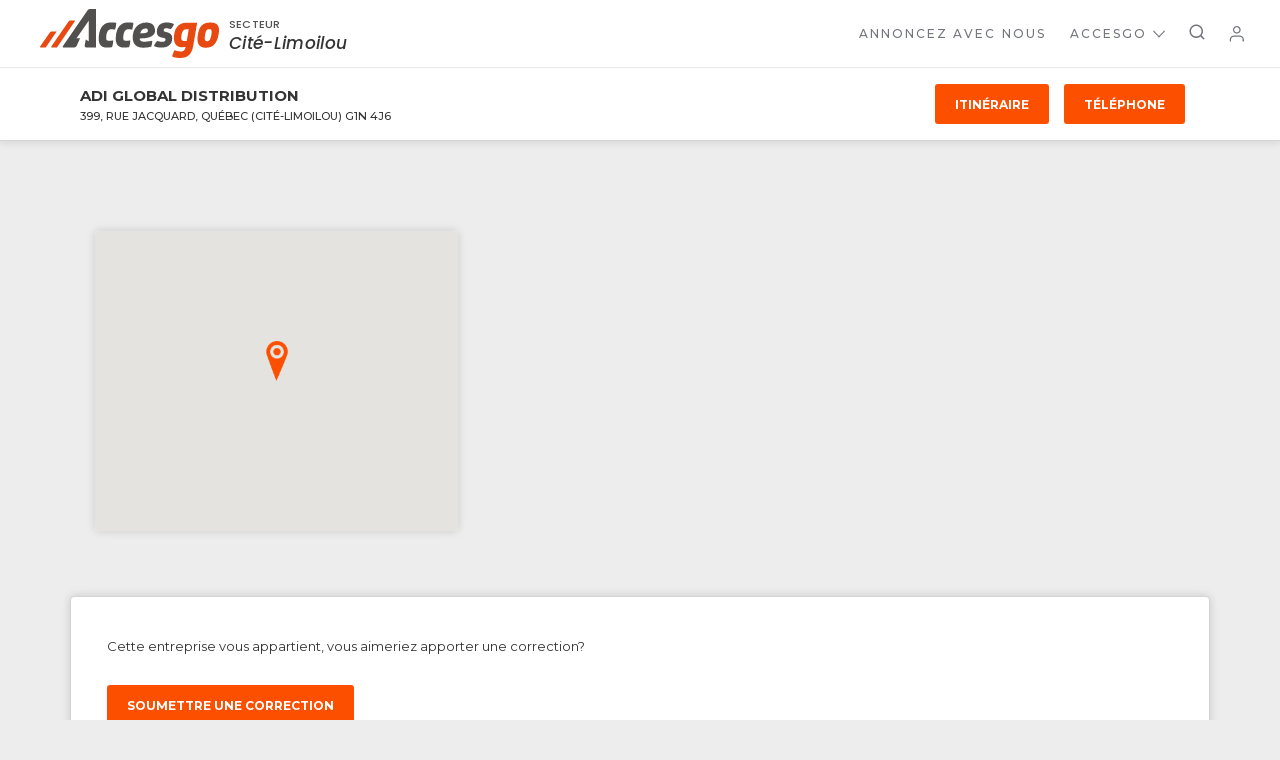

--- FILE ---
content_type: text/html; charset=utf-8
request_url: https://accesgo.com/entreprise/adi-global-distribution
body_size: 11896
content:
<!DOCTYPE html>
<html lang="fr">
  <head>
    <meta charset="utf-8" />
    <title>
        ADI Global Distribution &#8211; Accesgo
    </title>


      <meta name="description" content="Distributeur en équipement de sécurité ADI Global Distribution situé à la Cité-Limoilou à Québec." />
      <meta property="og:description" content="Distributeur en équipement de sécurité ADI Global Distribution situé à la Cité-Limoilou à Québec." />

      <meta property="og:image" content="https://accesgo.com/assets/logo-ab77f9ecdb35a3afaebfbe4674f02e89169ef3643674535edf7f891d0f36fe42.png" />
      <meta property="og:image:height" content="284" />
      <meta property="og:image:width" content="450" />

    <meta property="og:site_name" content="AccesGo" />
    <meta property="og:title" content="ADI Global Distribution" />
    <meta property="og:type" content="website" />
    <meta property="og:url" content="https://accesgo.com/entreprise/adi-global-distribution" />

    <meta name="csrf-param" content="authenticity_token" />
<meta name="csrf-token" content="LW3Lj7D1uX7z01AjEOXFGtj7wjJNc2lNL/BRFkIbovUTFNYEGSAkrkGlwaoTSx25o5bD5aivRBniHwP1UDmCrg==" />
    
    <meta name="viewport" content="user-scalable=no, initial-scale=1, minimum-scale=1, maximum-scale=1, width=device-width, viewport-fit=cover" />

      <meta name="apple-itunes-app" content="app-id=1372232667" />

      <meta name="google-site-verification" content="AIumFnbJAjvKnttKiXFiEjy7i_NEEh_fNYnDW5pwE5k" />

    <link rel="stylesheet" media="all" href="/assets/application-ddc35a9bd54cd75a8919753dcd4f6ace4db20aac158c00750afdb6600a7a838d.css" />
    <link rel="stylesheet" media="all" href="/assets/photoswipe-9ad7fffd66fa608088c02ee9d631bcf7fe288aa5170fe4586f807bdb05f6a28b.css" />
    <link rel="stylesheet" media="all" href="/assets/photoswipe/default-skin-37b09607cab08a2dd128758b3ce50ab094dc96a2bc5d946982906c1de356674c.css" />
    <link rel="stylesheet" type="text/css" media="all" href='https://fonts.googleapis.com/css?family=Montserrat:400,500,700,800&amp;subset=latin' />
    <link rel="stylesheet" type="text/css" media="all" href="https://fonts.googleapis.com/css?family=Poppins:400,500,500i,700&amp;subset=latin" />
    <link rel="shortcut icon" href="/assets/favicon-f3453876b4b9912d75b9e1038a09f11ec06a342626bf5cf06c0593d78cd49572.png" />

    <script src="/assets/application-3149c07855eb952c9bbecba6abe38db8e6c7f46019038aa8a53e929f5f1c2c13.js"></script>
    <script src="/assets/photoswipe-15b1692caeb3394d38fc2d94490a1b1f470c5bb5ac5480732fbe4c9961a5bd8d.js"></script>
    <script src="/assets/photoswipe-ui-default-2376076907dfaf5b464e15eb68b06387e689537db286755b592e3e7a585fab59.js"></script>

    <link rel="stylesheet" href="https://use.fontawesome.com/releases/v5.6.3/css/brands.css" integrity="sha384-1KLgFVb/gHrlDGLFPgMbeedi6tQBLcWvyNUN+YKXbD7ZFbjX6BLpMDf0PJ32XJfX" crossorigin="anonymous" />
    <link rel="stylesheet" href="https://use.fontawesome.com/releases/v5.6.3/css/fontawesome.css" integrity="sha384-jLuaxTTBR42U2qJ/pm4JRouHkEDHkVqH0T1nyQXn1mZ7Snycpf6Rl25VBNthU4z0" crossorigin="anonymous" />
  </head>

  <body class="">
    <div class="accesgo-page">

      <header class="accesgo-header">
        <div class="accesgo-header-top">
          <div class="accesgo-header-bar">

            <div class="accesgo-header-brand">
              <h1 class="accesgo-header-title">
                <a class="accesgo-header-title-link" rel="home" href="/cite-limoilou">
                  <img class="accesgo-header-logo accesgo-header-logo-desktop" alt="AccesGo" width="179" src="/assets/logo-907fc6d689707594a6b1a7d74e189bf18ebccd8e8a4bd87dbcf475aa2a8c4bbc.svg">
                  <img class="accesgo-header-logo accesgo-header-logo-mobile" alt="AccesGo" width="59" src="/assets/logo_mobile-a0407fc174669b40d107c1a4f31add23da2df8cbe18a3a532616d2e968681ecd.svg">
                </a>
              </h1>

              <h3 class="accesgo-header-description">
                Rechercher à proximité - Entreprise / Rabais / Services
              </h3>
            </div>

              <div class="accesgo-header-region">
                <div class="accesgo-header-region-heading">
                  Secteur
                </div>

                <div class="accesgo-header-region-name">
                  Cité-Limoilou
                </div>
              </div>

            <div class="accesgo-header-right">
              <nav class="accesgo-header-nav">
                <ul class="accesgo-header-nav-list">
                    <li class="accesgo-header-nav-item accesgo-header-nav-item--services accesgo-header-submenu-wrapper">
                      <a class="accesgo-header-nav-link accesgo-header-submenu-toggle " href="/inscription" aria-haspopup="true">
                        Annoncez avec nous
                      </a>
                    </li>

                  <li class="accesgo-header-nav-item accesgo-header-nav-item--accesgo accesgo-header-submenu-wrapper">
                    <a class="accesgo-header-nav-link accesgo-header-submenu-toggle " href="/contact" aria-haspopup="true">
                      AccesGo
                    <svg width="12" height="8" viewbox="0 0 320 192" class="accesgo-header-dropdown-arrow"><path d="M301,0l19,21l-160,171l-160,-171l19,-21l141,150l141,-150Z" /></svg>
                    </a>

                    <div class="accesgo-header-submenu accesgo-header-submenu--dropdown">
                      <div class="accesgo-header-submenu-wrap">
                        <div class="accesgo-header-submenu-box">
                          <ul class="accesgo-header-submenu-list">
                            <li class="accesgo-header-submenu-item"><a class="accesgo-header-submenu-link" href="/conditions-accesgo">Conditions Accesgo</a></li>
                            <li class="accesgo-header-submenu-item"><a class="accesgo-header-submenu-link" href="/regles-du-concours">Règles du concours</a></li>
                            <li class="accesgo-header-submenu-item"><a class="accesgo-header-submenu-link" href="/contact">Contacter Accesgo</a></li>
                          </ul>
                        </div>
                      </div>
                    </div>
                  </li>

                    <li class="accesgo-header-nav-item">
                      <button class="accesgo-header-search-toggle" type="button" onclick="onToggleSearchClick(event)">
                        <svg width="18" height="18" viewbox="0 0 24 24" class="accesgo-header-search-toggle-icon" aria-hidden="true"><path d="M21.7,20.3L18,16.6c1.2-1.5,2-3.5,2-5.6c0-5-4-9-9-9c-5,0-9,4-9,9c0,5,4,9,9,9c2.1,0,4.1-0.7,5.6-2l3.7,3.7
        c0.2,0.2,0.5,0.3,0.7,0.3s0.5-0.1,0.7-0.3C22.1,21.3,22.1,20.7,21.7,20.3z M4,11c0-3.9,3.1-7,7-7c3.9,0,7,3.1,7,7
        c0,1.9-0.8,3.7-2,4.9c0,0,0,0,0,0s0,0,0,0c-1.3,1.3-3,2-4.9,2C7.1,18,4,14.9,4,11z
      " /></svg>
                      </button>
                    </li>

                    <li class="accesgo-header-nav-item accesgo-header-nav-item--user accesgo-header-submenu-wrapper">
                      <a class="accesgo-header-user-toggle accesgo-header-submenu-toggle" href="/mon-compte" aria-haspopup="true">
                        <svg width="16" height="16" viewbox="0 0 18 20" class="accesgo-header-user-icon" aria-hidden="true"><path d="M4.8,13.5c-1.8,0 -3.2,1.5 -3.2,3.2l0,2c0,0.4 -0.3,0.8 -0.8,0.8c-0.5,0 -0.8,-0.3 -0.8,-0.7l0,-2c0,-2.7 2.1,-4.8 4.8,-4.8l8,0c2.6,0 4.8,2.1 4.8,4.8l0,2c-0.1,0.4 -0.4,0.7 -0.8,0.7c-0.4,0 -0.8,-0.3 -0.8,-0.8l0,-2c0,-1.8 -1.5,-3.2 -3.2,-3.2l-8,0Zm4,-4c-2.7,0 -4.8,-2.1 -4.8,-4.7c0,-2.6 2.1,-4.8 4.8,-4.8c2.7,0 4.8,2.1 4.8,4.8c0,2.7 -2.2,4.7 -4.8,4.7Zm0,-8c-1.8,0 -3.3,1.5 -3.3,3.3c0,1.8 1.5,3.2 3.3,3.2c1.8,0 3.2,-1.5 3.2,-3.2c0,-1.7 -1.5,-3.3 -3.2,-3.3Z" /></svg>
                      </a>

                      <div class="accesgo-header-submenu accesgo-header-submenu--dropdown">
                        <div class="accesgo-header-submenu-wrap">
                          <div class="accesgo-header-submenu-box">
                            <ul class="accesgo-header-submenu-list">
                                <li class="accesgo-header-submenu-item"><a class="accesgo-header-submenu-link" href="/connexion">Connexion</a></li>
                            </ul>
                          </div>
                        </div>
                      </div>
                    </li>

                  <li class="accesgo-header-nav-item accesgo-header-nav-item--hamburger accesgo-header-submenu-wrapper">
                    <a class="accesgo-header-hamburger-toggle accesgo-header-submenu-toggle" href="javascript:void(0)" role="button" aria-haspopup="true" onclick="this.parentElement.classList.toggle('accesgo-header-submenu-opened')">
                      <svg width="17" height="17" viewbox="0 0 384 320" class="accesgo-header-hamburger-icon"><path d="M353,192c17,0 31,-14 31,-32c0,-18 -14,-32 -31,-32l-322,0c-17,0 -31,14 -31,32c0,18 14,32 31,32l322,0Zm0,128c17,0 31,-14 31,-32c0,-18 -14,-32 -31,-32l-322,0c-17,0 -31,14 -31,32c0,18 14,32 31,32l322,0Zm0,-256c17,0 31,-14 31,-32c0,-18 -14,-32 -31,-32l-322,0c-17,0 -31,14 -31,32c0,18 14,32 31,32l322,0Z" /></svg>
                    </a>

                    <div class="accesgo-header-submenu accesgo-header-submenu--hamburger">
                      <div class="accesgo-header-submenu-wrap">
                        <div class="accesgo-header-submenu-box">
                          <ul class="accesgo-header-submenu-list">
                              <li class="accesgo-header-submenu-item accesgo-header-submenu-item--hamburger">
                                <a class="accesgo-header-submenu-link" href="/inscription">Annoncez avec nous</a>
                              </li>

                            <li class="accesgo-header-submenu-item accesgo-header-submenu-item--hamburger">
                              <a class="accesgo-header-submenu-link" href="/contact">AccesGo</a>

                              <ul class="accesgo-header-submenu-list">
                                <li class="accesgo-header-submenu-item"><a class="accesgo-header-submenu-sublink" href="/conditions-accesgo">Conditions Accesgo</a></li>
                                <li class="accesgo-header-submenu-item"><a class="accesgo-header-submenu-sublink" href="/regles-du-concours">Règles du concours</a></li>
                                <li class="accesgo-header-submenu-item"><a class="accesgo-header-submenu-sublink" href="/contact">Contacter Accesgo</a></li>
                              </ul>
                            </li>
                          </ul>

                            <ul class="accesgo-header-hamburger-bottom accesgo-header-submenu-list">
                                <li class="accesgo-header-submenu-item"><a class="accesgo-header-submenu-link" href="/connexion">Connexion</a></li>
                            </ul>
                        </div>
                      </div>
                    </div>
                  </li>
                </ul>
              </nav>
            </div>
          </div>

            <div class="accesgo-header-search-bar">
              <form class="search-bar" method="get" action="/entreprises" role="search" autocomplete="off">
  <input class="search-bar-mode" name="mode" type="hidden"
    value="list"
    disabled
  />

  <div class="search-bar-terms search-bar-combo search-bar-combo--unpopulated" onkeydown="onAutocompleteKeydown(event)">
    <label
      id="search-bar-terms-label--header"
      for="search-bar-terms-input--header"
      hidden>Rechercher:</label>

    <div class="search-bar-terms-toggle search-bar-combo-toggle" onclick="onAutocompleteClick(event)">
      <span class="search-bar-terms-tags"
        onclick="onAutocompleteTagClick(event)"
        onkeydown="onAutocompleteTagKeyDown(event)"
      ></span>

      <input class="search-bar-terms-input search-bar-combo-input"
        name="q"
        id="search-bar-terms-input--header"
        type="search"
        required
        minlength="3"
        placeholder="Qui, Quoi: Garage, Coiffure…"
        aria-labelledby="search-bar-terms-label--header"
        value=""
        data-id="--header"
        
        oninput="onAutocompleteInput(event)"
      />
    </div>

    <div class="search-bar-combo-dropdown" onclick="onAutocompleteSelectTerm(event)">
      <div class="search-bar-combo-dropdown-box">
      </div>
    </div>
  </div>

  <div class="search-bar-bottom">
    <div class="search-bar-region search-bar-combo" onkeydown="onAutocompleteKeydown(event)">
      <label
        id="search-bar-region-label--header"
        for="search-bar-region-input--header"
        hidden>Région:</label>

      <div class="search-bar-region-toggle search-bar-combo-toggle"
        id="search-bar-region-toggle--header"
        role="button"
        tabindex="0"
        aria-haspopup="true"
        onclick="onDropdownToggleClick(event)"
      >

        <input class="search-bar-combo-region-dummy-input"
          required
          id="search-bar-region-input--header"
          tabindex="-1"
          value="cite-limoilou"
          aria-labelledby="search-bar-region-label--header"
        />

        <span class="search-bar-region-where">
          <span class="search-bar-region-where-name" data-placeholder="Veuillez sélectionner un secteur">
            Où: Cité-Limoilou
          </span>
        </span>
        <svg width="12" height="8" viewbox="0 0 320 192" class="search-bar-combo-arrow"><path d="M301,0l19,21l-160,171l-160,-171l19,-21l141,150l141,-150Z" /></svg>
      </div>

      <div class="search-bar-combo-dropdown" aria-labelledby="search-bar-region-toggle--header">
        <div class="search-bar-combo-dropdown-box">
          <ul class="search-bar-region-list">


                <li class="search-bar-region-item">

                    <label class="search-bar-region-label search-bar-region-label--toggle"
                      role="button"
                      tabindex="0"
                      aria-controls="search-bar-region-subtree--header-1438"
                      aria-expanded="false"
                      onclick="onSearchRegionExpand(event)"
                    >
                      <div class="search-bar-region-gutter" style="padding-left: 0px">
                        <span class="search-bar-region-control">
                          <svg class="search-bar-region-chevron" width="16" height="16" viewBox="0 0 320 512">
                            <path d="M285.476 272.971L91.132 467.314c-9.373 9.373-24.569 9.373-33.941 0l-22.667-22.667c-9.357-9.357-9.375-24.522-.04-33.901L188.505 256 34.484 101.255c-9.335-9.379-9.317-24.544.04-33.901l22.667-22.667c9.373-9.373 24.569-9.373 33.941 0L285.475 239.03c9.373 9.372 9.373 24.568.001 33.941z" />
                          </svg>
                        </span>

                        <span class="search-bar-region-name">
                          Québec (Rive-Nord)
                        </span>

                      </div>
                    </label>


                    <div class="search-bar-region-subtree" id="search-bar-region-subtree--header-1438">
                      <input class="search-bar-region-checkbox search-bar-region-checkbox--all search-bar-combo-dropdown-focusable"
                        id="search-bar-region-checkbox--header-1438"
                        name="region[]"
                        type="checkbox"
                        value="quebec-rive-nord-qc"
                        
                        data-name="Québec (Rive-Nord) (Tous les secteurs)"
                        onclick="onSearchRegionAllClick(event)"
                      />

                      <label class="search-bar-region-label" for="search-bar-region-checkbox--header-1438">
                        <div class="search-bar-region-gutter" style="padding-left: 26px">
                          <span class="search-bar-region-control search-bar-region-control--checkbox">
                            <span class="search-bar-region-checkbox-impostor"></span>
                          </span>

                          <span class="search-bar-region-name">
                            Tous les secteurs
                          </span>
                        </div>
                      </label>

                      <ul class="search-bar-region-list">

                <li class="search-bar-region-item">

                    <label class="search-bar-region-label search-bar-region-label--toggle"
                      role="button"
                      tabindex="0"
                      aria-controls="search-bar-region-subtree--header-1479"
                      aria-expanded="true"
                      onclick="onSearchRegionExpand(event)"
                    >
                      <div class="search-bar-region-gutter" style="padding-left: 26px">
                        <span class="search-bar-region-control">
                          <svg class="search-bar-region-chevron" width="16" height="16" viewBox="0 0 320 512">
                            <path d="M285.476 272.971L91.132 467.314c-9.373 9.373-24.569 9.373-33.941 0l-22.667-22.667c-9.357-9.357-9.375-24.522-.04-33.901L188.505 256 34.484 101.255c-9.335-9.379-9.317-24.544.04-33.901l22.667-22.667c9.373-9.373 24.569-9.373 33.941 0L285.475 239.03c9.373 9.372 9.373 24.568.001 33.941z" />
                          </svg>
                        </span>

                        <span class="search-bar-region-name">
                          Québec
                        </span>

                      </div>
                    </label>


                    <div class="search-bar-region-subtree" id="search-bar-region-subtree--header-1479">
                      <input class="search-bar-region-checkbox search-bar-region-checkbox--all search-bar-combo-dropdown-focusable"
                        id="search-bar-region-checkbox--header-1479"
                        name="region[]"
                        type="checkbox"
                        value="quebec"
                        
                        data-name="Québec (Tous les secteurs)"
                        onclick="onSearchRegionAllClick(event)"
                      />

                      <label class="search-bar-region-label" for="search-bar-region-checkbox--header-1479">
                        <div class="search-bar-region-gutter" style="padding-left: 52px">
                          <span class="search-bar-region-control search-bar-region-control--checkbox">
                            <span class="search-bar-region-checkbox-impostor"></span>
                          </span>

                          <span class="search-bar-region-name">
                            Tous les secteurs
                          </span>
                        </div>
                      </label>

                      <ul class="search-bar-region-list">

                <li class="search-bar-region-item">
                    <label class="search-bar-region-label">
                      <div class="search-bar-region-gutter" style="padding-left: 52px">
                        <input class="search-bar-region-checkbox search-bar-region-checkbox--single search-bar-combo-dropdown-focusable"
                          name="region[]"
                          type="checkbox"
                          value="beauport"
                          
                          data-name="Beauport"
                          onclick="onSearchRegionClick(event)"
                        />

                        <span class="search-bar-region-control search-bar-region-control--checkbox">
                          <span class="search-bar-region-checkbox-impostor"></span>
                        </span>

                        <span class="search-bar-region-name">
                          Beauport
                        </span>
                      </div>
                    </label>

                    </li>

                <li class="search-bar-region-item">
                    <label class="search-bar-region-label">
                      <div class="search-bar-region-gutter" style="padding-left: 52px">
                        <input class="search-bar-region-checkbox search-bar-region-checkbox--single search-bar-combo-dropdown-focusable"
                          name="region[]"
                          type="checkbox"
                          value="charlesbourg-qc"
                          
                          data-name="Charlesbourg"
                          onclick="onSearchRegionClick(event)"
                        />

                        <span class="search-bar-region-control search-bar-region-control--checkbox">
                          <span class="search-bar-region-checkbox-impostor"></span>
                        </span>

                        <span class="search-bar-region-name">
                          Charlesbourg
                        </span>
                      </div>
                    </label>

                    </li>

                <li class="search-bar-region-item">
                    <label class="search-bar-region-label">
                      <div class="search-bar-region-gutter" style="padding-left: 52px">
                        <input class="search-bar-region-checkbox search-bar-region-checkbox--single search-bar-combo-dropdown-focusable"
                          name="region[]"
                          type="checkbox"
                          value="cite-limoilou"
                          checked
                          data-name="Cité-Limoilou"
                          onclick="onSearchRegionClick(event)"
                        />

                        <span class="search-bar-region-control search-bar-region-control--checkbox">
                          <span class="search-bar-region-checkbox-impostor"></span>
                        </span>

                        <span class="search-bar-region-name">
                          Cité-Limoilou
                        </span>
                      </div>
                    </label>

                    </li>

                <li class="search-bar-region-item">

                    <label class="search-bar-region-label search-bar-region-label--toggle"
                      role="button"
                      tabindex="0"
                      aria-controls="search-bar-region-subtree--header-1477"
                      aria-expanded="false"
                      onclick="onSearchRegionExpand(event)"
                    >
                      <div class="search-bar-region-gutter" style="padding-left: 52px">
                        <span class="search-bar-region-control">
                          <svg class="search-bar-region-chevron" width="16" height="16" viewBox="0 0 320 512">
                            <path d="M285.476 272.971L91.132 467.314c-9.373 9.373-24.569 9.373-33.941 0l-22.667-22.667c-9.357-9.357-9.375-24.522-.04-33.901L188.505 256 34.484 101.255c-9.335-9.379-9.317-24.544.04-33.901l22.667-22.667c9.373-9.373 24.569-9.373 33.941 0L285.475 239.03c9.373 9.372 9.373 24.568.001 33.941z" />
                          </svg>
                        </span>

                        <span class="search-bar-region-name">
                          Haute-Saint-Charles
                        </span>

                      </div>
                    </label>


                    <div class="search-bar-region-subtree" id="search-bar-region-subtree--header-1477">
                      <input class="search-bar-region-checkbox search-bar-region-checkbox--all search-bar-combo-dropdown-focusable"
                        id="search-bar-region-checkbox--header-1477"
                        name="region[]"
                        type="checkbox"
                        value="haute-saint-charles"
                        
                        data-name="Haute-Saint-Charles (Tous les secteurs)"
                        onclick="onSearchRegionAllClick(event)"
                      />

                      <label class="search-bar-region-label" for="search-bar-region-checkbox--header-1477">
                        <div class="search-bar-region-gutter" style="padding-left: 78px">
                          <span class="search-bar-region-control search-bar-region-control--checkbox">
                            <span class="search-bar-region-checkbox-impostor"></span>
                          </span>

                          <span class="search-bar-region-name">
                            Tous les secteurs
                          </span>
                        </div>
                      </label>

                      <ul class="search-bar-region-list">

                <li class="search-bar-region-item">
                    <label class="search-bar-region-label">
                      <div class="search-bar-region-gutter" style="padding-left: 78px">
                        <input class="search-bar-region-checkbox search-bar-region-checkbox--single search-bar-combo-dropdown-focusable"
                          name="region[]"
                          type="checkbox"
                          value="des-chatels"
                          
                          data-name="Des Châtels"
                          onclick="onSearchRegionClick(event)"
                        />

                        <span class="search-bar-region-control search-bar-region-control--checkbox">
                          <span class="search-bar-region-checkbox-impostor"></span>
                        </span>

                        <span class="search-bar-region-name">
                          Des Châtels
                        </span>
                      </div>
                    </label>

                    </li>

                <li class="search-bar-region-item">
                    <label class="search-bar-region-label">
                      <div class="search-bar-region-gutter" style="padding-left: 78px">
                        <input class="search-bar-region-checkbox search-bar-region-checkbox--single search-bar-combo-dropdown-focusable"
                          name="region[]"
                          type="checkbox"
                          value="lac-saint-charles"
                          
                          data-name="Lac-St-Charles"
                          onclick="onSearchRegionClick(event)"
                        />

                        <span class="search-bar-region-control search-bar-region-control--checkbox">
                          <span class="search-bar-region-checkbox-impostor"></span>
                        </span>

                        <span class="search-bar-region-name">
                          Lac-St-Charles
                        </span>
                      </div>
                    </label>

                    </li>

                <li class="search-bar-region-item">
                    <label class="search-bar-region-label">
                      <div class="search-bar-region-gutter" style="padding-left: 78px">
                        <input class="search-bar-region-checkbox search-bar-region-checkbox--single search-bar-combo-dropdown-focusable"
                          name="region[]"
                          type="checkbox"
                          value="loretteville"
                          
                          data-name="Loretteville"
                          onclick="onSearchRegionClick(event)"
                        />

                        <span class="search-bar-region-control search-bar-region-control--checkbox">
                          <span class="search-bar-region-checkbox-impostor"></span>
                        </span>

                        <span class="search-bar-region-name">
                          Loretteville
                        </span>
                      </div>
                    </label>

                    </li>

                <li class="search-bar-region-item">
                    <label class="search-bar-region-label">
                      <div class="search-bar-region-gutter" style="padding-left: 78px">
                        <input class="search-bar-region-checkbox search-bar-region-checkbox--single search-bar-combo-dropdown-focusable"
                          name="region[]"
                          type="checkbox"
                          value="saint-emile"
                          
                          data-name="St-Émile"
                          onclick="onSearchRegionClick(event)"
                        />

                        <span class="search-bar-region-control search-bar-region-control--checkbox">
                          <span class="search-bar-region-checkbox-impostor"></span>
                        </span>

                        <span class="search-bar-region-name">
                          St-Émile
                        </span>
                      </div>
                    </label>

                    </li>

                <li class="search-bar-region-item">
                    <label class="search-bar-region-label">
                      <div class="search-bar-region-gutter" style="padding-left: 78px">
                        <input class="search-bar-region-checkbox search-bar-region-checkbox--single search-bar-combo-dropdown-focusable"
                          name="region[]"
                          type="checkbox"
                          value="val-belair"
                          
                          data-name="Val-Bélair"
                          onclick="onSearchRegionClick(event)"
                        />

                        <span class="search-bar-region-control search-bar-region-control--checkbox">
                          <span class="search-bar-region-checkbox-impostor"></span>
                        </span>

                        <span class="search-bar-region-name">
                          Val-Bélair
                        </span>
                      </div>
                    </label>

                    </li>

                <li class="search-bar-region-item">
                    <label class="search-bar-region-label">
                      <div class="search-bar-region-gutter" style="padding-left: 78px">
                        <input class="search-bar-region-checkbox search-bar-region-checkbox--single search-bar-combo-dropdown-focusable"
                          name="region[]"
                          type="checkbox"
                          value="wendake-qc"
                          
                          data-name="Wendake"
                          onclick="onSearchRegionClick(event)"
                        />

                        <span class="search-bar-region-control search-bar-region-control--checkbox">
                          <span class="search-bar-region-checkbox-impostor"></span>
                        </span>

                        <span class="search-bar-region-name">
                          Wendake
                        </span>
                      </div>
                    </label>

                    </li>
                </ul></div></li>

                <li class="search-bar-region-item">

                    <label class="search-bar-region-label search-bar-region-label--toggle"
                      role="button"
                      tabindex="0"
                      aria-controls="search-bar-region-subtree--header-1478"
                      aria-expanded="false"
                      onclick="onSearchRegionExpand(event)"
                    >
                      <div class="search-bar-region-gutter" style="padding-left: 52px">
                        <span class="search-bar-region-control">
                          <svg class="search-bar-region-chevron" width="16" height="16" viewBox="0 0 320 512">
                            <path d="M285.476 272.971L91.132 467.314c-9.373 9.373-24.569 9.373-33.941 0l-22.667-22.667c-9.357-9.357-9.375-24.522-.04-33.901L188.505 256 34.484 101.255c-9.335-9.379-9.317-24.544.04-33.901l22.667-22.667c9.373-9.373 24.569-9.373 33.941 0L285.475 239.03c9.373 9.372 9.373 24.568.001 33.941z" />
                          </svg>
                        </span>

                        <span class="search-bar-region-name">
                          Les Rivières
                        </span>

                      </div>
                    </label>


                    <div class="search-bar-region-subtree" id="search-bar-region-subtree--header-1478">
                      <input class="search-bar-region-checkbox search-bar-region-checkbox--all search-bar-combo-dropdown-focusable"
                        id="search-bar-region-checkbox--header-1478"
                        name="region[]"
                        type="checkbox"
                        value="les-rivieres"
                        
                        data-name="Les Rivières (Tous les secteurs)"
                        onclick="onSearchRegionAllClick(event)"
                      />

                      <label class="search-bar-region-label" for="search-bar-region-checkbox--header-1478">
                        <div class="search-bar-region-gutter" style="padding-left: 78px">
                          <span class="search-bar-region-control search-bar-region-control--checkbox">
                            <span class="search-bar-region-checkbox-impostor"></span>
                          </span>

                          <span class="search-bar-region-name">
                            Tous les secteurs
                          </span>
                        </div>
                      </label>

                      <ul class="search-bar-region-list">

                <li class="search-bar-region-item">
                    <label class="search-bar-region-label">
                      <div class="search-bar-region-gutter" style="padding-left: 78px">
                        <input class="search-bar-region-checkbox search-bar-region-checkbox--single search-bar-combo-dropdown-focusable"
                          name="region[]"
                          type="checkbox"
                          value="duberger-les-saules"
                          
                          data-name="Duberger–Les Saules"
                          onclick="onSearchRegionClick(event)"
                        />

                        <span class="search-bar-region-control search-bar-region-control--checkbox">
                          <span class="search-bar-region-checkbox-impostor"></span>
                        </span>

                        <span class="search-bar-region-name">
                          Duberger–Les Saules
                        </span>
                      </div>
                    </label>

                    </li>

                <li class="search-bar-region-item">
                    <label class="search-bar-region-label">
                      <div class="search-bar-region-gutter" style="padding-left: 78px">
                        <input class="search-bar-region-checkbox search-bar-region-checkbox--single search-bar-combo-dropdown-focusable"
                          name="region[]"
                          type="checkbox"
                          value="neufchatel-est-lebourgneuf"
                          
                          data-name="Neufchâtel Est–Lebourgneuf"
                          onclick="onSearchRegionClick(event)"
                        />

                        <span class="search-bar-region-control search-bar-region-control--checkbox">
                          <span class="search-bar-region-checkbox-impostor"></span>
                        </span>

                        <span class="search-bar-region-name">
                          Neufchâtel Est–Lebourgneuf
                        </span>
                      </div>
                    </label>

                    </li>

                <li class="search-bar-region-item">
                    <label class="search-bar-region-label">
                      <div class="search-bar-region-gutter" style="padding-left: 78px">
                        <input class="search-bar-region-checkbox search-bar-region-checkbox--single search-bar-combo-dropdown-focusable"
                          name="region[]"
                          type="checkbox"
                          value="vanier"
                          
                          data-name="Vanier"
                          onclick="onSearchRegionClick(event)"
                        />

                        <span class="search-bar-region-control search-bar-region-control--checkbox">
                          <span class="search-bar-region-checkbox-impostor"></span>
                        </span>

                        <span class="search-bar-region-name">
                          Vanier
                        </span>
                      </div>
                    </label>

                    </li>
                </ul></div></li>
                </ul></div></li>

                <li class="search-bar-region-item">

                    <label class="search-bar-region-label search-bar-region-label--toggle"
                      role="button"
                      tabindex="0"
                      aria-controls="search-bar-region-subtree--header-1446"
                      aria-expanded="false"
                      onclick="onSearchRegionExpand(event)"
                    >
                      <div class="search-bar-region-gutter" style="padding-left: 26px">
                        <span class="search-bar-region-control">
                          <svg class="search-bar-region-chevron" width="16" height="16" viewBox="0 0 320 512">
                            <path d="M285.476 272.971L91.132 467.314c-9.373 9.373-24.569 9.373-33.941 0l-22.667-22.667c-9.357-9.357-9.375-24.522-.04-33.901L188.505 256 34.484 101.255c-9.335-9.379-9.317-24.544.04-33.901l22.667-22.667c9.373-9.373 24.569-9.373 33.941 0L285.475 239.03c9.373 9.372 9.373 24.568.001 33.941z" />
                          </svg>
                        </span>

                        <span class="search-bar-region-name">
                          MRC de la Côte-de-Beaupré
                        </span>

                      </div>
                    </label>


                    <div class="search-bar-region-subtree" id="search-bar-region-subtree--header-1446">
                      <input class="search-bar-region-checkbox search-bar-region-checkbox--all search-bar-combo-dropdown-focusable"
                        id="search-bar-region-checkbox--header-1446"
                        name="region[]"
                        type="checkbox"
                        value="cote-de-beaupre-qc"
                        
                        data-name="MRC de la Côte-de-Beaupré (Tous les secteurs)"
                        onclick="onSearchRegionAllClick(event)"
                      />

                      <label class="search-bar-region-label" for="search-bar-region-checkbox--header-1446">
                        <div class="search-bar-region-gutter" style="padding-left: 52px">
                          <span class="search-bar-region-control search-bar-region-control--checkbox">
                            <span class="search-bar-region-checkbox-impostor"></span>
                          </span>

                          <span class="search-bar-region-name">
                            Tous les secteurs
                          </span>
                        </div>
                      </label>

                      <ul class="search-bar-region-list">

                <li class="search-bar-region-item">
                    <label class="search-bar-region-label">
                      <div class="search-bar-region-gutter" style="padding-left: 52px">
                        <input class="search-bar-region-checkbox search-bar-region-checkbox--single search-bar-combo-dropdown-focusable"
                          name="region[]"
                          type="checkbox"
                          value="beaupre"
                          
                          data-name="Beaupré"
                          onclick="onSearchRegionClick(event)"
                        />

                        <span class="search-bar-region-control search-bar-region-control--checkbox">
                          <span class="search-bar-region-checkbox-impostor"></span>
                        </span>

                        <span class="search-bar-region-name">
                          Beaupré
                        </span>
                      </div>
                    </label>

                    </li>

                <li class="search-bar-region-item">
                    <label class="search-bar-region-label">
                      <div class="search-bar-region-gutter" style="padding-left: 52px">
                        <input class="search-bar-region-checkbox search-bar-region-checkbox--single search-bar-combo-dropdown-focusable"
                          name="region[]"
                          type="checkbox"
                          value="boischatel"
                          
                          data-name="Boischatel"
                          onclick="onSearchRegionClick(event)"
                        />

                        <span class="search-bar-region-control search-bar-region-control--checkbox">
                          <span class="search-bar-region-checkbox-impostor"></span>
                        </span>

                        <span class="search-bar-region-name">
                          Boischatel
                        </span>
                      </div>
                    </label>

                    </li>

                <li class="search-bar-region-item">
                    <label class="search-bar-region-label">
                      <div class="search-bar-region-gutter" style="padding-left: 52px">
                        <input class="search-bar-region-checkbox search-bar-region-checkbox--single search-bar-combo-dropdown-focusable"
                          name="region[]"
                          type="checkbox"
                          value="chateau-richer"
                          
                          data-name="Château-Richer"
                          onclick="onSearchRegionClick(event)"
                        />

                        <span class="search-bar-region-control search-bar-region-control--checkbox">
                          <span class="search-bar-region-checkbox-impostor"></span>
                        </span>

                        <span class="search-bar-region-name">
                          Château-Richer
                        </span>
                      </div>
                    </label>

                    </li>

                <li class="search-bar-region-item">
                    <label class="search-bar-region-label">
                      <div class="search-bar-region-gutter" style="padding-left: 52px">
                        <input class="search-bar-region-checkbox search-bar-region-checkbox--single search-bar-combo-dropdown-focusable"
                          name="region[]"
                          type="checkbox"
                          value="l-ange-gardien"
                          
                          data-name="L&#39;Ange-Gardien"
                          onclick="onSearchRegionClick(event)"
                        />

                        <span class="search-bar-region-control search-bar-region-control--checkbox">
                          <span class="search-bar-region-checkbox-impostor"></span>
                        </span>

                        <span class="search-bar-region-name">
                          L&#39;Ange-Gardien
                        </span>
                      </div>
                    </label>

                    </li>

                <li class="search-bar-region-item">
                    <label class="search-bar-region-label">
                      <div class="search-bar-region-gutter" style="padding-left: 52px">
                        <input class="search-bar-region-checkbox search-bar-region-checkbox--single search-bar-combo-dropdown-focusable"
                          name="region[]"
                          type="checkbox"
                          value="saint-ferreol-les-neiges"
                          
                          data-name="St-Ferréol-les-Neiges"
                          onclick="onSearchRegionClick(event)"
                        />

                        <span class="search-bar-region-control search-bar-region-control--checkbox">
                          <span class="search-bar-region-checkbox-impostor"></span>
                        </span>

                        <span class="search-bar-region-name">
                          St-Ferréol-les-Neiges
                        </span>
                      </div>
                    </label>

                    </li>

                <li class="search-bar-region-item">
                    <label class="search-bar-region-label">
                      <div class="search-bar-region-gutter" style="padding-left: 52px">
                        <input class="search-bar-region-checkbox search-bar-region-checkbox--single search-bar-combo-dropdown-focusable"
                          name="region[]"
                          type="checkbox"
                          value="saint-joachim"
                          
                          data-name="St-Joachim"
                          onclick="onSearchRegionClick(event)"
                        />

                        <span class="search-bar-region-control search-bar-region-control--checkbox">
                          <span class="search-bar-region-checkbox-impostor"></span>
                        </span>

                        <span class="search-bar-region-name">
                          St-Joachim
                        </span>
                      </div>
                    </label>

                    </li>

                <li class="search-bar-region-item">
                    <label class="search-bar-region-label">
                      <div class="search-bar-region-gutter" style="padding-left: 52px">
                        <input class="search-bar-region-checkbox search-bar-region-checkbox--single search-bar-combo-dropdown-focusable"
                          name="region[]"
                          type="checkbox"
                          value="saint-tite-des-caps"
                          
                          data-name="St-Tite-des-Caps"
                          onclick="onSearchRegionClick(event)"
                        />

                        <span class="search-bar-region-control search-bar-region-control--checkbox">
                          <span class="search-bar-region-checkbox-impostor"></span>
                        </span>

                        <span class="search-bar-region-name">
                          St-Tite-des-Caps
                        </span>
                      </div>
                    </label>

                    </li>

                <li class="search-bar-region-item">
                    <label class="search-bar-region-label">
                      <div class="search-bar-region-gutter" style="padding-left: 52px">
                        <input class="search-bar-region-checkbox search-bar-region-checkbox--single search-bar-combo-dropdown-focusable"
                          name="region[]"
                          type="checkbox"
                          value="sainte-anne-de-beaupre"
                          
                          data-name="Ste-Anne-de-Beaupré"
                          onclick="onSearchRegionClick(event)"
                        />

                        <span class="search-bar-region-control search-bar-region-control--checkbox">
                          <span class="search-bar-region-checkbox-impostor"></span>
                        </span>

                        <span class="search-bar-region-name">
                          Ste-Anne-de-Beaupré
                        </span>
                      </div>
                    </label>

                    </li>
                </ul></div></li>

                <li class="search-bar-region-item">

                    <label class="search-bar-region-label search-bar-region-label--toggle"
                      role="button"
                      tabindex="0"
                      aria-controls="search-bar-region-subtree--header-1455"
                      aria-expanded="false"
                      onclick="onSearchRegionExpand(event)"
                    >
                      <div class="search-bar-region-gutter" style="padding-left: 26px">
                        <span class="search-bar-region-control">
                          <svg class="search-bar-region-chevron" width="16" height="16" viewBox="0 0 320 512">
                            <path d="M285.476 272.971L91.132 467.314c-9.373 9.373-24.569 9.373-33.941 0l-22.667-22.667c-9.357-9.357-9.375-24.522-.04-33.901L188.505 256 34.484 101.255c-9.335-9.379-9.317-24.544.04-33.901l22.667-22.667c9.373-9.373 24.569-9.373 33.941 0L285.475 239.03c9.373 9.372 9.373 24.568.001 33.941z" />
                          </svg>
                        </span>

                        <span class="search-bar-region-name">
                          MRC de l&#39;Île-d&#39;Orléans
                        </span>

                      </div>
                    </label>


                    <div class="search-bar-region-subtree" id="search-bar-region-subtree--header-1455">
                      <input class="search-bar-region-checkbox search-bar-region-checkbox--all search-bar-combo-dropdown-focusable"
                        id="search-bar-region-checkbox--header-1455"
                        name="region[]"
                        type="checkbox"
                        value="ile-d-orleans-qc"
                        
                        data-name="MRC de l&#39;Île-d&#39;Orléans (Tous les secteurs)"
                        onclick="onSearchRegionAllClick(event)"
                      />

                      <label class="search-bar-region-label" for="search-bar-region-checkbox--header-1455">
                        <div class="search-bar-region-gutter" style="padding-left: 52px">
                          <span class="search-bar-region-control search-bar-region-control--checkbox">
                            <span class="search-bar-region-checkbox-impostor"></span>
                          </span>

                          <span class="search-bar-region-name">
                            Tous les secteurs
                          </span>
                        </div>
                      </label>

                      <ul class="search-bar-region-list">

                <li class="search-bar-region-item">
                    <label class="search-bar-region-label">
                      <div class="search-bar-region-gutter" style="padding-left: 52px">
                        <input class="search-bar-region-checkbox search-bar-region-checkbox--single search-bar-combo-dropdown-focusable"
                          name="region[]"
                          type="checkbox"
                          value="saint-francois-de-l-ile-d-orleans"
                          
                          data-name="St-François"
                          onclick="onSearchRegionClick(event)"
                        />

                        <span class="search-bar-region-control search-bar-region-control--checkbox">
                          <span class="search-bar-region-checkbox-impostor"></span>
                        </span>

                        <span class="search-bar-region-name">
                          St-François
                        </span>
                      </div>
                    </label>

                    </li>

                <li class="search-bar-region-item">
                    <label class="search-bar-region-label">
                      <div class="search-bar-region-gutter" style="padding-left: 52px">
                        <input class="search-bar-region-checkbox search-bar-region-checkbox--single search-bar-combo-dropdown-focusable"
                          name="region[]"
                          type="checkbox"
                          value="saint-jean-de-l-ile-d-orleans"
                          
                          data-name="St-Jean"
                          onclick="onSearchRegionClick(event)"
                        />

                        <span class="search-bar-region-control search-bar-region-control--checkbox">
                          <span class="search-bar-region-checkbox-impostor"></span>
                        </span>

                        <span class="search-bar-region-name">
                          St-Jean
                        </span>
                      </div>
                    </label>

                    </li>

                <li class="search-bar-region-item">
                    <label class="search-bar-region-label">
                      <div class="search-bar-region-gutter" style="padding-left: 52px">
                        <input class="search-bar-region-checkbox search-bar-region-checkbox--single search-bar-combo-dropdown-focusable"
                          name="region[]"
                          type="checkbox"
                          value="saint-laurent-de-l-ile-d-orleans"
                          
                          data-name="St-Laurent"
                          onclick="onSearchRegionClick(event)"
                        />

                        <span class="search-bar-region-control search-bar-region-control--checkbox">
                          <span class="search-bar-region-checkbox-impostor"></span>
                        </span>

                        <span class="search-bar-region-name">
                          St-Laurent
                        </span>
                      </div>
                    </label>

                    </li>

                <li class="search-bar-region-item">
                    <label class="search-bar-region-label">
                      <div class="search-bar-region-gutter" style="padding-left: 52px">
                        <input class="search-bar-region-checkbox search-bar-region-checkbox--single search-bar-combo-dropdown-focusable"
                          name="region[]"
                          type="checkbox"
                          value="saint-pierre-de-l-ile-d-orleans"
                          
                          data-name="St-Pierre"
                          onclick="onSearchRegionClick(event)"
                        />

                        <span class="search-bar-region-control search-bar-region-control--checkbox">
                          <span class="search-bar-region-checkbox-impostor"></span>
                        </span>

                        <span class="search-bar-region-name">
                          St-Pierre
                        </span>
                      </div>
                    </label>

                    </li>

                <li class="search-bar-region-item">
                    <label class="search-bar-region-label">
                      <div class="search-bar-region-gutter" style="padding-left: 52px">
                        <input class="search-bar-region-checkbox search-bar-region-checkbox--single search-bar-combo-dropdown-focusable"
                          name="region[]"
                          type="checkbox"
                          value="sainte-famille-de-l-ile-d-orleans"
                          
                          data-name="Ste-Famille"
                          onclick="onSearchRegionClick(event)"
                        />

                        <span class="search-bar-region-control search-bar-region-control--checkbox">
                          <span class="search-bar-region-checkbox-impostor"></span>
                        </span>

                        <span class="search-bar-region-name">
                          Ste-Famille
                        </span>
                      </div>
                    </label>

                    </li>

                <li class="search-bar-region-item">
                    <label class="search-bar-region-label">
                      <div class="search-bar-region-gutter" style="padding-left: 52px">
                        <input class="search-bar-region-checkbox search-bar-region-checkbox--single search-bar-combo-dropdown-focusable"
                          name="region[]"
                          type="checkbox"
                          value="sainte-petronille-de-l-ile-d-orleans"
                          
                          data-name="Ste-Pétronille"
                          onclick="onSearchRegionClick(event)"
                        />

                        <span class="search-bar-region-control search-bar-region-control--checkbox">
                          <span class="search-bar-region-checkbox-impostor"></span>
                        </span>

                        <span class="search-bar-region-name">
                          Ste-Pétronille
                        </span>
                      </div>
                    </label>

                    </li>
                </ul></div></li>

                <li class="search-bar-region-item">

                    <label class="search-bar-region-label search-bar-region-label--toggle"
                      role="button"
                      tabindex="0"
                      aria-controls="search-bar-region-subtree--header-1480"
                      aria-expanded="false"
                      onclick="onSearchRegionExpand(event)"
                    >
                      <div class="search-bar-region-gutter" style="padding-left: 26px">
                        <span class="search-bar-region-control">
                          <svg class="search-bar-region-chevron" width="16" height="16" viewBox="0 0 320 512">
                            <path d="M285.476 272.971L91.132 467.314c-9.373 9.373-24.569 9.373-33.941 0l-22.667-22.667c-9.357-9.357-9.375-24.522-.04-33.901L188.505 256 34.484 101.255c-9.335-9.379-9.317-24.544.04-33.901l22.667-22.667c9.373-9.373 24.569-9.373 33.941 0L285.475 239.03c9.373 9.372 9.373 24.568.001 33.941z" />
                          </svg>
                        </span>

                        <span class="search-bar-region-name">
                          MRC de La Jacques-Cartier
                        </span>

                      </div>
                    </label>


                    <div class="search-bar-region-subtree" id="search-bar-region-subtree--header-1480">
                      <input class="search-bar-region-checkbox search-bar-region-checkbox--all search-bar-combo-dropdown-focusable"
                        id="search-bar-region-checkbox--header-1480"
                        name="region[]"
                        type="checkbox"
                        value="mrc-de-la-jacques-cartier"
                        
                        data-name="MRC de La Jacques-Cartier (Tous les secteurs)"
                        onclick="onSearchRegionAllClick(event)"
                      />

                      <label class="search-bar-region-label" for="search-bar-region-checkbox--header-1480">
                        <div class="search-bar-region-gutter" style="padding-left: 52px">
                          <span class="search-bar-region-control search-bar-region-control--checkbox">
                            <span class="search-bar-region-checkbox-impostor"></span>
                          </span>

                          <span class="search-bar-region-name">
                            Tous les secteurs
                          </span>
                        </div>
                      </label>

                      <ul class="search-bar-region-list">

                <li class="search-bar-region-item">
                    <label class="search-bar-region-label">
                      <div class="search-bar-region-gutter" style="padding-left: 52px">
                        <input class="search-bar-region-checkbox search-bar-region-checkbox--single search-bar-combo-dropdown-focusable"
                          name="region[]"
                          type="checkbox"
                          value="fossambault-sur-le-lac"
                          
                          data-name="Fossambault-sur-le-Lac/Lac St-Joseph"
                          onclick="onSearchRegionClick(event)"
                        />

                        <span class="search-bar-region-control search-bar-region-control--checkbox">
                          <span class="search-bar-region-checkbox-impostor"></span>
                        </span>

                        <span class="search-bar-region-name">
                          Fossambault-sur-le-Lac/Lac St-Joseph
                        </span>
                      </div>
                    </label>

                    </li>

                <li class="search-bar-region-item">
                    <label class="search-bar-region-label">
                      <div class="search-bar-region-gutter" style="padding-left: 52px">
                        <input class="search-bar-region-checkbox search-bar-region-checkbox--single search-bar-combo-dropdown-focusable"
                          name="region[]"
                          type="checkbox"
                          value="ste-catherine-de-la-jacques-cartier"
                          
                          data-name="Ste-Catherine-de-la-Jacques-Cartier"
                          onclick="onSearchRegionClick(event)"
                        />

                        <span class="search-bar-region-control search-bar-region-control--checkbox">
                          <span class="search-bar-region-checkbox-impostor"></span>
                        </span>

                        <span class="search-bar-region-name">
                          Ste-Catherine-de-la-Jacques-Cartier
                        </span>
                      </div>
                    </label>

                    </li>

                <li class="search-bar-region-item">
                    <label class="search-bar-region-label">
                      <div class="search-bar-region-gutter" style="padding-left: 52px">
                        <input class="search-bar-region-checkbox search-bar-region-checkbox--single search-bar-combo-dropdown-focusable"
                          name="region[]"
                          type="checkbox"
                          value="shannon"
                          
                          data-name="Shannon/Saint-Gabriel-de-Valcartier"
                          onclick="onSearchRegionClick(event)"
                        />

                        <span class="search-bar-region-control search-bar-region-control--checkbox">
                          <span class="search-bar-region-checkbox-impostor"></span>
                        </span>

                        <span class="search-bar-region-name">
                          Shannon/Saint-Gabriel-de-Valcartier
                        </span>
                      </div>
                    </label>

                    </li>

                <li class="search-bar-region-item">
                    <label class="search-bar-region-label">
                      <div class="search-bar-region-gutter" style="padding-left: 52px">
                        <input class="search-bar-region-checkbox search-bar-region-checkbox--single search-bar-combo-dropdown-focusable"
                          name="region[]"
                          type="checkbox"
                          value="lac-beauport-lac-delage"
                          
                          data-name="Lac-Beauport / Lac-Delage"
                          onclick="onSearchRegionClick(event)"
                        />

                        <span class="search-bar-region-control search-bar-region-control--checkbox">
                          <span class="search-bar-region-checkbox-impostor"></span>
                        </span>

                        <span class="search-bar-region-name">
                          Lac-Beauport / Lac-Delage
                        </span>
                      </div>
                    </label>

                    </li>

                <li class="search-bar-region-item">
                    <label class="search-bar-region-label">
                      <div class="search-bar-region-gutter" style="padding-left: 52px">
                        <input class="search-bar-region-checkbox search-bar-region-checkbox--single search-bar-combo-dropdown-focusable"
                          name="region[]"
                          type="checkbox"
                          value="sainte-brigitte-de-laval"
                          
                          data-name="Ste-Brigitte-de-Laval"
                          onclick="onSearchRegionClick(event)"
                        />

                        <span class="search-bar-region-control search-bar-region-control--checkbox">
                          <span class="search-bar-region-checkbox-impostor"></span>
                        </span>

                        <span class="search-bar-region-name">
                          Ste-Brigitte-de-Laval
                        </span>
                      </div>
                    </label>

                    </li>

                <li class="search-bar-region-item">
                    <label class="search-bar-region-label">
                      <div class="search-bar-region-gutter" style="padding-left: 52px">
                        <input class="search-bar-region-checkbox search-bar-region-checkbox--single search-bar-combo-dropdown-focusable"
                          name="region[]"
                          type="checkbox"
                          value="stoneham-et-tewkesbury"
                          
                          data-name="Stoneham-et-Tewkesbury"
                          onclick="onSearchRegionClick(event)"
                        />

                        <span class="search-bar-region-control search-bar-region-control--checkbox">
                          <span class="search-bar-region-checkbox-impostor"></span>
                        </span>

                        <span class="search-bar-region-name">
                          Stoneham-et-Tewkesbury
                        </span>
                      </div>
                    </label>

                    </li>
                </ul></div></li>

                <li class="search-bar-region-item">
                    <label class="search-bar-region-label">
                      <div class="search-bar-region-gutter" style="padding-left: 26px">
                        <input class="search-bar-region-checkbox search-bar-region-checkbox--single search-bar-combo-dropdown-focusable"
                          name="region[]"
                          type="checkbox"
                          value="ancienne-lorette-qc"
                          
                          data-name="L&#39;Ancienne-Lorette"
                          onclick="onSearchRegionClick(event)"
                        />

                        <span class="search-bar-region-control search-bar-region-control--checkbox">
                          <span class="search-bar-region-checkbox-impostor"></span>
                        </span>

                        <span class="search-bar-region-name">
                          L&#39;Ancienne-Lorette
                        </span>
                      </div>
                    </label>

                    </li>

                <li class="search-bar-region-item">
                    <label class="search-bar-region-label">
                      <div class="search-bar-region-gutter" style="padding-left: 26px">
                        <input class="search-bar-region-checkbox search-bar-region-checkbox--single search-bar-combo-dropdown-focusable"
                          name="region[]"
                          type="checkbox"
                          value="saint-augustin-de-desmaures-qc"
                          
                          data-name="St-Augustin-De-Desmaures"
                          onclick="onSearchRegionClick(event)"
                        />

                        <span class="search-bar-region-control search-bar-region-control--checkbox">
                          <span class="search-bar-region-checkbox-impostor"></span>
                        </span>

                        <span class="search-bar-region-name">
                          St-Augustin-De-Desmaures
                        </span>
                      </div>
                    </label>

                    </li>
                </ul></div></li>

                <li class="search-bar-region-item">

                    <label class="search-bar-region-label search-bar-region-label--toggle"
                      role="button"
                      tabindex="0"
                      aria-controls="search-bar-region-subtree--header-1432"
                      aria-expanded="false"
                      onclick="onSearchRegionExpand(event)"
                    >
                      <div class="search-bar-region-gutter" style="padding-left: 0px">
                        <span class="search-bar-region-control">
                          <svg class="search-bar-region-chevron" width="16" height="16" viewBox="0 0 320 512">
                            <path d="M285.476 272.971L91.132 467.314c-9.373 9.373-24.569 9.373-33.941 0l-22.667-22.667c-9.357-9.357-9.375-24.522-.04-33.901L188.505 256 34.484 101.255c-9.335-9.379-9.317-24.544.04-33.901l22.667-22.667c9.373-9.373 24.569-9.373 33.941 0L285.475 239.03c9.373 9.372 9.373 24.568.001 33.941z" />
                          </svg>
                        </span>

                        <span class="search-bar-region-name">
                          Lévis (Rive-Sud)
                        </span>

                      </div>
                    </label>


                    <div class="search-bar-region-subtree" id="search-bar-region-subtree--header-1432">
                      <input class="search-bar-region-checkbox search-bar-region-checkbox--all search-bar-combo-dropdown-focusable"
                        id="search-bar-region-checkbox--header-1432"
                        name="region[]"
                        type="checkbox"
                        value="levis-rive-sud-qc"
                        
                        data-name="Lévis (Rive-Sud) (Tous les secteurs)"
                        onclick="onSearchRegionAllClick(event)"
                      />

                      <label class="search-bar-region-label" for="search-bar-region-checkbox--header-1432">
                        <div class="search-bar-region-gutter" style="padding-left: 26px">
                          <span class="search-bar-region-control search-bar-region-control--checkbox">
                            <span class="search-bar-region-checkbox-impostor"></span>
                          </span>

                          <span class="search-bar-region-name">
                            Tous les secteurs
                          </span>
                        </div>
                      </label>

                      <ul class="search-bar-region-list">

                <li class="search-bar-region-item">

                    <label class="search-bar-region-label search-bar-region-label--toggle"
                      role="button"
                      tabindex="0"
                      aria-controls="search-bar-region-subtree--header-1475"
                      aria-expanded="false"
                      onclick="onSearchRegionExpand(event)"
                    >
                      <div class="search-bar-region-gutter" style="padding-left: 26px">
                        <span class="search-bar-region-control">
                          <svg class="search-bar-region-chevron" width="16" height="16" viewBox="0 0 320 512">
                            <path d="M285.476 272.971L91.132 467.314c-9.373 9.373-24.569 9.373-33.941 0l-22.667-22.667c-9.357-9.357-9.375-24.522-.04-33.901L188.505 256 34.484 101.255c-9.335-9.379-9.317-24.544.04-33.901l22.667-22.667c9.373-9.373 24.569-9.373 33.941 0L285.475 239.03c9.373 9.372 9.373 24.568.001 33.941z" />
                          </svg>
                        </span>

                        <span class="search-bar-region-name">
                          Chutes-de-la-Chaudière-Est
                        </span>

                      </div>
                    </label>


                    <div class="search-bar-region-subtree" id="search-bar-region-subtree--header-1475">
                      <input class="search-bar-region-checkbox search-bar-region-checkbox--all search-bar-combo-dropdown-focusable"
                        id="search-bar-region-checkbox--header-1475"
                        name="region[]"
                        type="checkbox"
                        value="chutes-de-la-chaudiere-est"
                        
                        data-name="Chutes-de-la-Chaudière-Est (Tous les secteurs)"
                        onclick="onSearchRegionAllClick(event)"
                      />

                      <label class="search-bar-region-label" for="search-bar-region-checkbox--header-1475">
                        <div class="search-bar-region-gutter" style="padding-left: 52px">
                          <span class="search-bar-region-control search-bar-region-control--checkbox">
                            <span class="search-bar-region-checkbox-impostor"></span>
                          </span>

                          <span class="search-bar-region-name">
                            Tous les secteurs
                          </span>
                        </div>
                      </label>

                      <ul class="search-bar-region-list">

                <li class="search-bar-region-item">
                    <label class="search-bar-region-label">
                      <div class="search-bar-region-gutter" style="padding-left: 52px">
                        <input class="search-bar-region-checkbox search-bar-region-checkbox--single search-bar-combo-dropdown-focusable"
                          name="region[]"
                          type="checkbox"
                          value="sainte-helene-de-breakeyville"
                          
                          data-name="Breakeyville"
                          onclick="onSearchRegionClick(event)"
                        />

                        <span class="search-bar-region-control search-bar-region-control--checkbox">
                          <span class="search-bar-region-checkbox-impostor"></span>
                        </span>

                        <span class="search-bar-region-name">
                          Breakeyville
                        </span>
                      </div>
                    </label>

                    </li>

                <li class="search-bar-region-item">
                    <label class="search-bar-region-label">
                      <div class="search-bar-region-gutter" style="padding-left: 52px">
                        <input class="search-bar-region-checkbox search-bar-region-checkbox--single search-bar-combo-dropdown-focusable"
                          name="region[]"
                          type="checkbox"
                          value="charny-qc"
                          
                          data-name="Charny"
                          onclick="onSearchRegionClick(event)"
                        />

                        <span class="search-bar-region-control search-bar-region-control--checkbox">
                          <span class="search-bar-region-checkbox-impostor"></span>
                        </span>

                        <span class="search-bar-region-name">
                          Charny
                        </span>
                      </div>
                    </label>

                    </li>

                <li class="search-bar-region-item">
                    <label class="search-bar-region-label">
                      <div class="search-bar-region-gutter" style="padding-left: 52px">
                        <input class="search-bar-region-checkbox search-bar-region-checkbox--single search-bar-combo-dropdown-focusable"
                          name="region[]"
                          type="checkbox"
                          value="saint-jean-chrysostome-qc"
                          
                          data-name="St-Jean-Chrysostome"
                          onclick="onSearchRegionClick(event)"
                        />

                        <span class="search-bar-region-control search-bar-region-control--checkbox">
                          <span class="search-bar-region-checkbox-impostor"></span>
                        </span>

                        <span class="search-bar-region-name">
                          St-Jean-Chrysostome
                        </span>
                      </div>
                    </label>

                    </li>

                <li class="search-bar-region-item">
                    <label class="search-bar-region-label">
                      <div class="search-bar-region-gutter" style="padding-left: 52px">
                        <input class="search-bar-region-checkbox search-bar-region-checkbox--single search-bar-combo-dropdown-focusable"
                          name="region[]"
                          type="checkbox"
                          value="saint-romuald-qc"
                          
                          data-name="St-Romuald"
                          onclick="onSearchRegionClick(event)"
                        />

                        <span class="search-bar-region-control search-bar-region-control--checkbox">
                          <span class="search-bar-region-checkbox-impostor"></span>
                        </span>

                        <span class="search-bar-region-name">
                          St-Romuald
                        </span>
                      </div>
                    </label>

                    </li>
                </ul></div></li>

                <li class="search-bar-region-item">

                    <label class="search-bar-region-label search-bar-region-label--toggle"
                      role="button"
                      tabindex="0"
                      aria-controls="search-bar-region-subtree--header-1474"
                      aria-expanded="false"
                      onclick="onSearchRegionExpand(event)"
                    >
                      <div class="search-bar-region-gutter" style="padding-left: 26px">
                        <span class="search-bar-region-control">
                          <svg class="search-bar-region-chevron" width="16" height="16" viewBox="0 0 320 512">
                            <path d="M285.476 272.971L91.132 467.314c-9.373 9.373-24.569 9.373-33.941 0l-22.667-22.667c-9.357-9.357-9.375-24.522-.04-33.901L188.505 256 34.484 101.255c-9.335-9.379-9.317-24.544.04-33.901l22.667-22.667c9.373-9.373 24.569-9.373 33.941 0L285.475 239.03c9.373 9.372 9.373 24.568.001 33.941z" />
                          </svg>
                        </span>

                        <span class="search-bar-region-name">
                          Chutes-de-la-Chaudière-Ouest
                        </span>

                      </div>
                    </label>


                    <div class="search-bar-region-subtree" id="search-bar-region-subtree--header-1474">
                      <input class="search-bar-region-checkbox search-bar-region-checkbox--all search-bar-combo-dropdown-focusable"
                        id="search-bar-region-checkbox--header-1474"
                        name="region[]"
                        type="checkbox"
                        value="chutes-de-la-chaudiere-ouest"
                        
                        data-name="Chutes-de-la-Chaudière-Ouest (Tous les secteurs)"
                        onclick="onSearchRegionAllClick(event)"
                      />

                      <label class="search-bar-region-label" for="search-bar-region-checkbox--header-1474">
                        <div class="search-bar-region-gutter" style="padding-left: 52px">
                          <span class="search-bar-region-control search-bar-region-control--checkbox">
                            <span class="search-bar-region-checkbox-impostor"></span>
                          </span>

                          <span class="search-bar-region-name">
                            Tous les secteurs
                          </span>
                        </div>
                      </label>

                      <ul class="search-bar-region-list">

                <li class="search-bar-region-item">
                    <label class="search-bar-region-label">
                      <div class="search-bar-region-gutter" style="padding-left: 52px">
                        <input class="search-bar-region-checkbox search-bar-region-checkbox--single search-bar-combo-dropdown-focusable"
                          name="region[]"
                          type="checkbox"
                          value="saint-etienne-de-lauzon-qc"
                          
                          data-name="St-Étienne-de-Lauzon"
                          onclick="onSearchRegionClick(event)"
                        />

                        <span class="search-bar-region-control search-bar-region-control--checkbox">
                          <span class="search-bar-region-checkbox-impostor"></span>
                        </span>

                        <span class="search-bar-region-name">
                          St-Étienne-de-Lauzon
                        </span>
                      </div>
                    </label>

                    </li>

                <li class="search-bar-region-item">
                    <label class="search-bar-region-label">
                      <div class="search-bar-region-gutter" style="padding-left: 52px">
                        <input class="search-bar-region-checkbox search-bar-region-checkbox--single search-bar-combo-dropdown-focusable"
                          name="region[]"
                          type="checkbox"
                          value="saint-nicolas-qc"
                          
                          data-name="St-Nicolas"
                          onclick="onSearchRegionClick(event)"
                        />

                        <span class="search-bar-region-control search-bar-region-control--checkbox">
                          <span class="search-bar-region-checkbox-impostor"></span>
                        </span>

                        <span class="search-bar-region-name">
                          St-Nicolas
                        </span>
                      </div>
                    </label>

                    </li>

                <li class="search-bar-region-item">
                    <label class="search-bar-region-label">
                      <div class="search-bar-region-gutter" style="padding-left: 52px">
                        <input class="search-bar-region-checkbox search-bar-region-checkbox--single search-bar-combo-dropdown-focusable"
                          name="region[]"
                          type="checkbox"
                          value="saint-redempteur-qc"
                          
                          data-name="St-Rédempteur"
                          onclick="onSearchRegionClick(event)"
                        />

                        <span class="search-bar-region-control search-bar-region-control--checkbox">
                          <span class="search-bar-region-checkbox-impostor"></span>
                        </span>

                        <span class="search-bar-region-name">
                          St-Rédempteur
                        </span>
                      </div>
                    </label>

                    </li>
                </ul></div></li>

                <li class="search-bar-region-item">

                    <label class="search-bar-region-label search-bar-region-label--toggle"
                      role="button"
                      tabindex="0"
                      aria-controls="search-bar-region-subtree--header-1476"
                      aria-expanded="false"
                      onclick="onSearchRegionExpand(event)"
                    >
                      <div class="search-bar-region-gutter" style="padding-left: 26px">
                        <span class="search-bar-region-control">
                          <svg class="search-bar-region-chevron" width="16" height="16" viewBox="0 0 320 512">
                            <path d="M285.476 272.971L91.132 467.314c-9.373 9.373-24.569 9.373-33.941 0l-22.667-22.667c-9.357-9.357-9.375-24.522-.04-33.901L188.505 256 34.484 101.255c-9.335-9.379-9.317-24.544.04-33.901l22.667-22.667c9.373-9.373 24.569-9.373 33.941 0L285.475 239.03c9.373 9.372 9.373 24.568.001 33.941z" />
                          </svg>
                        </span>

                        <span class="search-bar-region-name">
                          Desjardins
                        </span>

                      </div>
                    </label>


                    <div class="search-bar-region-subtree" id="search-bar-region-subtree--header-1476">
                      <input class="search-bar-region-checkbox search-bar-region-checkbox--all search-bar-combo-dropdown-focusable"
                        id="search-bar-region-checkbox--header-1476"
                        name="region[]"
                        type="checkbox"
                        value="desjardins"
                        
                        data-name="Desjardins (Tous les secteurs)"
                        onclick="onSearchRegionAllClick(event)"
                      />

                      <label class="search-bar-region-label" for="search-bar-region-checkbox--header-1476">
                        <div class="search-bar-region-gutter" style="padding-left: 52px">
                          <span class="search-bar-region-control search-bar-region-control--checkbox">
                            <span class="search-bar-region-checkbox-impostor"></span>
                          </span>

                          <span class="search-bar-region-name">
                            Tous les secteurs
                          </span>
                        </div>
                      </label>

                      <ul class="search-bar-region-list">

                <li class="search-bar-region-item">
                    <label class="search-bar-region-label">
                      <div class="search-bar-region-gutter" style="padding-left: 52px">
                        <input class="search-bar-region-checkbox search-bar-region-checkbox--single search-bar-combo-dropdown-focusable"
                          name="region[]"
                          type="checkbox"
                          value="levis"
                          
                          data-name="Lévis"
                          onclick="onSearchRegionClick(event)"
                        />

                        <span class="search-bar-region-control search-bar-region-control--checkbox">
                          <span class="search-bar-region-checkbox-impostor"></span>
                        </span>

                        <span class="search-bar-region-name">
                          Lévis
                        </span>
                      </div>
                    </label>

                    </li>

                <li class="search-bar-region-item">
                    <label class="search-bar-region-label">
                      <div class="search-bar-region-gutter" style="padding-left: 52px">
                        <input class="search-bar-region-checkbox search-bar-region-checkbox--single search-bar-combo-dropdown-focusable"
                          name="region[]"
                          type="checkbox"
                          value="pintendre-qc"
                          
                          data-name="Pintendre"
                          onclick="onSearchRegionClick(event)"
                        />

                        <span class="search-bar-region-control search-bar-region-control--checkbox">
                          <span class="search-bar-region-checkbox-impostor"></span>
                        </span>

                        <span class="search-bar-region-name">
                          Pintendre
                        </span>
                      </div>
                    </label>

                    </li>
                </ul></div></li>
                </ul></div></li>
          </ul>
        </div>
      </div>
    </div>

    <button class="search-bar-submit accesgo-btn" type="submit">
      <svg width="28" height="28" viewbox="0 0 24 24" class="search-bar-submit-icon" aria-hidden="true"><path d="M21.7,20.3L18,16.6c1.2-1.5,2-3.5,2-5.6c0-5-4-9-9-9c-5,0-9,4-9,9c0,5,4,9,9,9c2.1,0,4.1-0.7,5.6-2l3.7,3.7
        c0.2,0.2,0.5,0.3,0.7,0.3s0.5-0.1,0.7-0.3C22.1,21.3,22.1,20.7,21.7,20.3z M4,11c0-3.9,3.1-7,7-7c3.9,0,7,3.1,7,7
        c0,1.9-0.8,3.7-2,4.9c0,0,0,0,0,0s0,0,0,0c-1.3,1.3-3,2-4.9,2C7.1,18,4,14.9,4,11z
      " /></svg>
    </button>
  </div>
</form>

            </div>
        </div>
      </header>

      <div class="page-content" id="content">


          
<div class="enterprise-top accesgo-header-placeholder-top">
  <div class="container">
    <div class="enterprise-top-content">
      <div class="enterprise-top-left">
        <div class="enterprise-top-info">
          <h1 class="enterprise-top-name">
            ADI Global Distribution
          </h1>

            <p class="enterprise-top-address">
              399, Rue Jacquard, Québec (Cité-Limoilou) G1N 4J6
            </p>

          <ul class="enterprise-top-social">
          </ul>
        </div>

      </div>

      <nav class="enterprise-top-nav">
        <ul class="enterprise-top-nav-list">


            <li class="enterprise-top-nav-item">
              <a data-route="true" class="enterprise-top-nav-btn accesgo-btn" target="_blank" href="http://maps.google.ca/maps?daddr=ADI+Global+Distribution%2C+399%2C+Rue+Jacquard%2C+Qu%C3%A9bec+%28Cit%C3%A9-Limoilou%29+G1N+4J6">
                <span class="not-mobile">Itinéraire</span>
                <svg width="25" height="25" viewbox="0 0 384 512" class="accesgo-btn-icon only-mobile"><path d="M172.268 501.67C26.97 291.031 0 269.413 0 192 0 85.961 85.961 0 192 0s192 85.961 192 192c0 77.413-26.97 99.031-172.268 309.67-9.535 13.774-29.93 13.773-39.464 0z" /></svg>
              </a>
            </li>

            <li class="enterprise-top-nav-item">
              <a href="javascript:void(0)" data-phone="(418) 682-3223" class="enterprise-top-nav-btn accesgo-btn">
                <span class="not-mobile">Téléphone</span>
                <svg width="25" height="25" viewbox="0 0 512 512" class="accesgo-btn-icon only-mobile"><path d="M493.397 24.615l-104-23.997c-11.314-2.611-22.879 3.252-27.456 13.931l-48 111.997a24 24 0 0 0 6.862 28.029l60.617 49.596c-35.973 76.675-98.938 140.508-177.249 177.248l-49.596-60.616a24 24 0 0 0-28.029-6.862l-111.997 48C3.873 366.516-1.994 378.08.618 389.397l23.997 104C27.109 504.204 36.748 512 48 512c256.087 0 464-207.532 464-464 0-11.176-7.714-20.873-18.603-23.385z" /></svg>
</a>            </li>

        </ul>
      </nav>
    </div>
  </div>
</div>

<div class="enterprise-content container">
  <div class="enterprise-columns">
    <div class="enterprise-left">



        <div class="enterprise-map content-box" id="enterprise-map--api"></div>

        <div style="display: none" hidden>
          <div class="search-marker-info" id="marker-0">
  <a href="/entreprise/adi-global-distribution">
    <h1>ADI Global Distribution</h1>
    <div class="search-marker-address">399, Rue Jacquard, Québec (Cité-Limoilou) G1N 4J6</div>
  </a>
</div>

        </div>
    </div>

    <div class="enterprise-right">


    </div>
  </div>

    <div class="enterprise-body content-box">
      Cette entreprise vous appartient, vous aimeriez apporter une correction?
      <br /><br /><a class="accesgo-btn" href="/entreprise/adi-global-distribution/claim" onclick="showEnterpriseClaimForm(event)">Soumettre une correction</a>
    </div>

    <div style="display: none" hidden>
      <div class="contact-popup contact-popup--claim">
  <div class="contact-box simple-popup-box">
    <form class="contact-form" action="/entreprise/adi-global-distribution/claim" accept-charset="UTF-8" data-remote="true" method="post"><input name="utf8" type="hidden" value="&#x2713;" /><input type="hidden" name="authenticity_token" value="AoN+L4CzmEIeiFt2Gw1Uk+dtMTDB2BrWndCwZyvMlIaqHNsFmMfvvQPByVirI65589p7Ss7RaIpNCzEcEuMXhg==" />
  <div class="form-field">
    <label class="form-label" for="contact_form_name">Nom</label>
    <br /><input class="form-input form-input--full" type="text" name="contact_form[name]" id="contact_form_name" />
  </div>

  <div class="form-field">
    <label class="form-label" for="contact_form_email">Adresse courriel</label>
    <br /><input class="form-input form-input--full" type="email" name="contact_form[email]" id="contact_form_email" />
  </div>

  <div class="form-field">
    <label class="form-label" for="contact_form_phone">Numéro de téléphone</label>
    <br /><input class="form-input form-input--full" type="text" name="contact_form[phone]" id="contact_form_phone" />
  </div>

  <div class="form-field form-field--x">
    <label class="form-label" for="contact_form_message">Message</label>
    <br /><textarea class="form-textarea form-input--full" rows="6" name="contact_form[message]" id="contact_form_message">
</textarea>
  </div>

    <div class="form-field">
      <label class="form-label" for="contact_form_message2">Message</label>
      <br /><textarea class="form-textarea form-input--full" rows="6" name="contact_form[message2]" id="contact_form_message2">
</textarea>
    </div>

  <div class="form-actions">
    <button class="accesgo-btn" type="submit">
      Envoyer
    </button>
  </div>
</form>

    <button type="button" class="simple-popup-close" onclick="closeSimplePopup(event.target)">
      <svg width="40" height="40" viewbox="0 0 352 512" class="simple-popup-close-icon" aria-hidden="true"><path d="M242.72 256l100.07-100.07c12.28-12.28 12.28-32.19 0-44.48l-22.24-22.24c-12.28-12.28-32.19-12.28-44.48 0L176 189.28 75.93 89.21c-12.28-12.28-32.19-12.28-44.48 0L9.21 111.45c-12.28 12.28-12.28 32.19 0 44.48L109.28 256 9.21 356.07c-12.28 12.28-12.28 32.19 0 44.48l22.24 22.24c12.28 12.28 32.2 12.28 44.48 0L176 322.72l100.07 100.07c12.28 12.28 32.2 12.28 44.48 0l22.24-22.24c12.28-12.28 12.28-32.19 0-44.48L242.72 256z" /></svg>
    </button>
  </div>
</div>

    </div>

  

</div>



      </div>

      <footer class="page-footer">
        <div class="container">
            Copyright AccesGo &copy; <span id="year"></span>. Tous droits réservés
        </div>
      </footer>
    </div>

    <script>
        document.getElementById("year").innerHTML = new Date().getFullYear();
    </script>
      <script type="text/javascript">
    function showEnterpriseContactForm(event) {
      showSimplePopup({ element: document.querySelector('.contact-popup--enterprise') });
      event.preventDefault();
    }

    function showEnterpriseClaimForm(event) {
      showSimplePopup({ element: document.querySelector('.contact-popup--claim') });
      event.preventDefault();
    }

      function initEnterpriseMap() {
        var center = {
          lat: 46.7990577,
          lng: -71.2838648
        };

        var icon = {
          url: "/assets/marker-9d462e75fccd38f69b632679780d46ffba6a8de71e1431aa2b882339236cbffa.png",
          scaledSize: new google.maps.Size(40, 40)
        };

        var map = new google.maps.Map(
          document.getElementById('enterprise-map--api'),
          { center: center, zoom: 17, maxZoom: 18 }
        );

        var marker = new google.maps.Marker({
          map: map,
          icon: icon,
          title: "ADI Global Distribution",
          position: {lat: 46.7990577, lng: -71.2838648}
        });

        marker.addListener('click', onSearchMarkerClick);

        var infoWindow;

        function onSearchMarkerClick() {
          if (infoWindow) {
            infoWindow.close();
          }

          infoWindow = new google.maps.InfoWindow({
            content: document.getElementById('marker-0').cloneNode(true)
          });

          infoWindow.open(map, marker);
        }
      }

  </script>

    <script async defer src="https://maps.googleapis.com/maps/api/js?callback=initEnterpriseMap&amp;key=AIzaSyDdjOvGdNb_aWacKLcBkEj1XQv_P-fUwyo"></script>


      <!-- Global site tag (gtag.js) - Google Analytics -->
      <script async src="https://www.googletagmanager.com/gtag/js?id=UA-116885268-1"></script>
      <script>
        window.dataLayer = window.dataLayer || [];
        function gtag(){dataLayer.push(arguments);}
        gtag('js', new Date());

        gtag('config', 'UA-116885268-1', {
          page_path: location.pathname + location.search + location.hash
        });
      </script>
  </body>
</html>
